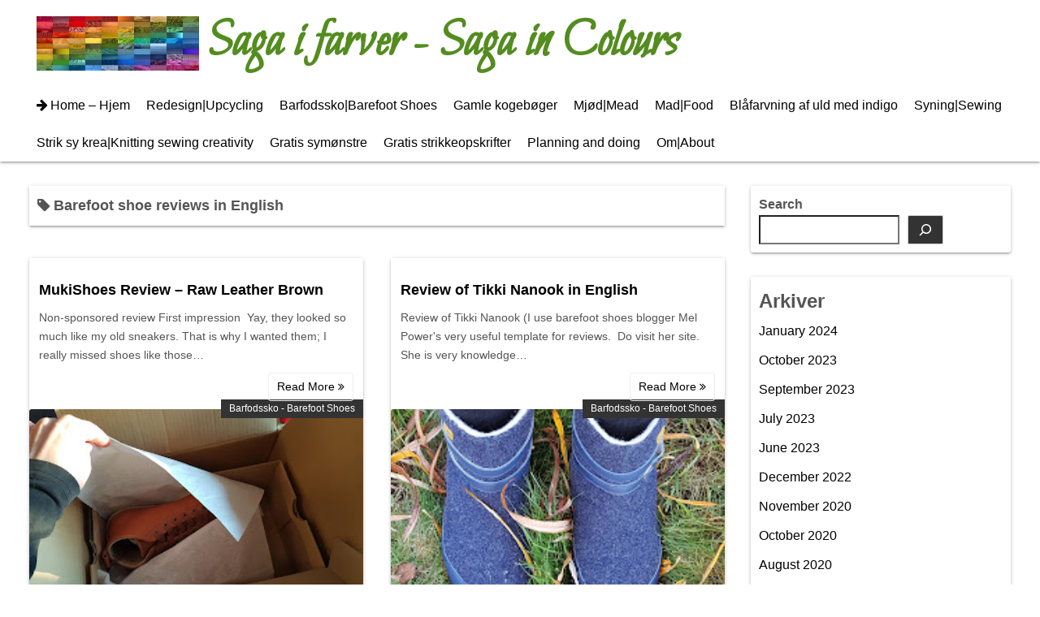

--- FILE ---
content_type: text/html; charset=UTF-8
request_url: https://sagaifarver.dk/tag/barefoot-shoe-reviews-in-english
body_size: 9779
content:
<!DOCTYPE html>
<html lang="en-GB">
<head>
	<meta charset="UTF-8">
	<meta name="viewport" content="width=device-width,initial-scale=1">
	<title>Barefoot shoe reviews in English  |  Saga i farver &#8211; Saga in Colours</title>
<meta name='robots' content='noindex, nofollow' />
<link rel="alternate" type="application/rss+xml" title="Saga i farver - Saga in Colours &raquo; Feed" href="https://sagaifarver.dk/feed" />
<link rel="alternate" type="application/rss+xml" title="Saga i farver - Saga in Colours &raquo; Comments Feed" href="https://sagaifarver.dk/comments/feed" />
<link rel="alternate" type="application/rss+xml" title="Saga i farver - Saga in Colours &raquo; Barefoot shoe reviews in English Tag Feed" href="https://sagaifarver.dk/tag/barefoot-shoe-reviews-in-english/feed" />
<style id='wp-img-auto-sizes-contain-inline-css'>
img:is([sizes=auto i],[sizes^="auto," i]){contain-intrinsic-size:3000px 1500px}
/*# sourceURL=wp-img-auto-sizes-contain-inline-css */
</style>
<link rel='stylesheet' id='sbi_styles-css' href='https://sagaifarver.dk/wp-content/plugins/instagram-feed/css/sbi-styles.min.css?ver=6.10.0' media='all' />
<style id='wp-emoji-styles-inline-css'>

	img.wp-smiley, img.emoji {
		display: inline !important;
		border: none !important;
		box-shadow: none !important;
		height: 1em !important;
		width: 1em !important;
		margin: 0 0.07em !important;
		vertical-align: -0.1em !important;
		background: none !important;
		padding: 0 !important;
	}
/*# sourceURL=wp-emoji-styles-inline-css */
</style>
<style id='wp-block-library-inline-css'>
:root{--wp-block-synced-color:#7a00df;--wp-block-synced-color--rgb:122,0,223;--wp-bound-block-color:var(--wp-block-synced-color);--wp-editor-canvas-background:#ddd;--wp-admin-theme-color:#007cba;--wp-admin-theme-color--rgb:0,124,186;--wp-admin-theme-color-darker-10:#006ba1;--wp-admin-theme-color-darker-10--rgb:0,107,160.5;--wp-admin-theme-color-darker-20:#005a87;--wp-admin-theme-color-darker-20--rgb:0,90,135;--wp-admin-border-width-focus:2px}@media (min-resolution:192dpi){:root{--wp-admin-border-width-focus:1.5px}}.wp-element-button{cursor:pointer}:root .has-very-light-gray-background-color{background-color:#eee}:root .has-very-dark-gray-background-color{background-color:#313131}:root .has-very-light-gray-color{color:#eee}:root .has-very-dark-gray-color{color:#313131}:root .has-vivid-green-cyan-to-vivid-cyan-blue-gradient-background{background:linear-gradient(135deg,#00d084,#0693e3)}:root .has-purple-crush-gradient-background{background:linear-gradient(135deg,#34e2e4,#4721fb 50%,#ab1dfe)}:root .has-hazy-dawn-gradient-background{background:linear-gradient(135deg,#faaca8,#dad0ec)}:root .has-subdued-olive-gradient-background{background:linear-gradient(135deg,#fafae1,#67a671)}:root .has-atomic-cream-gradient-background{background:linear-gradient(135deg,#fdd79a,#004a59)}:root .has-nightshade-gradient-background{background:linear-gradient(135deg,#330968,#31cdcf)}:root .has-midnight-gradient-background{background:linear-gradient(135deg,#020381,#2874fc)}:root{--wp--preset--font-size--normal:16px;--wp--preset--font-size--huge:42px}.has-regular-font-size{font-size:1em}.has-larger-font-size{font-size:2.625em}.has-normal-font-size{font-size:var(--wp--preset--font-size--normal)}.has-huge-font-size{font-size:var(--wp--preset--font-size--huge)}.has-text-align-center{text-align:center}.has-text-align-left{text-align:left}.has-text-align-right{text-align:right}.has-fit-text{white-space:nowrap!important}#end-resizable-editor-section{display:none}.aligncenter{clear:both}.items-justified-left{justify-content:flex-start}.items-justified-center{justify-content:center}.items-justified-right{justify-content:flex-end}.items-justified-space-between{justify-content:space-between}.screen-reader-text{border:0;clip-path:inset(50%);height:1px;margin:-1px;overflow:hidden;padding:0;position:absolute;width:1px;word-wrap:normal!important}.screen-reader-text:focus{background-color:#ddd;clip-path:none;color:#444;display:block;font-size:1em;height:auto;left:5px;line-height:normal;padding:15px 23px 14px;text-decoration:none;top:5px;width:auto;z-index:100000}html :where(.has-border-color){border-style:solid}html :where([style*=border-top-color]){border-top-style:solid}html :where([style*=border-right-color]){border-right-style:solid}html :where([style*=border-bottom-color]){border-bottom-style:solid}html :where([style*=border-left-color]){border-left-style:solid}html :where([style*=border-width]){border-style:solid}html :where([style*=border-top-width]){border-top-style:solid}html :where([style*=border-right-width]){border-right-style:solid}html :where([style*=border-bottom-width]){border-bottom-style:solid}html :where([style*=border-left-width]){border-left-style:solid}html :where(img[class*=wp-image-]){height:auto;max-width:100%}:where(figure){margin:0 0 1em}html :where(.is-position-sticky){--wp-admin--admin-bar--position-offset:var(--wp-admin--admin-bar--height,0px)}@media screen and (max-width:600px){html :where(.is-position-sticky){--wp-admin--admin-bar--position-offset:0px}}

/*# sourceURL=wp-block-library-inline-css */
</style><style id='wp-block-archives-inline-css'>
.wp-block-archives{box-sizing:border-box}.wp-block-archives-dropdown label{display:block}
/*# sourceURL=https://sagaifarver.dk/wp-includes/blocks/archives/style.min.css */
</style>
<style id='wp-block-heading-inline-css'>
h1:where(.wp-block-heading).has-background,h2:where(.wp-block-heading).has-background,h3:where(.wp-block-heading).has-background,h4:where(.wp-block-heading).has-background,h5:where(.wp-block-heading).has-background,h6:where(.wp-block-heading).has-background{padding:1.25em 2.375em}h1.has-text-align-left[style*=writing-mode]:where([style*=vertical-lr]),h1.has-text-align-right[style*=writing-mode]:where([style*=vertical-rl]),h2.has-text-align-left[style*=writing-mode]:where([style*=vertical-lr]),h2.has-text-align-right[style*=writing-mode]:where([style*=vertical-rl]),h3.has-text-align-left[style*=writing-mode]:where([style*=vertical-lr]),h3.has-text-align-right[style*=writing-mode]:where([style*=vertical-rl]),h4.has-text-align-left[style*=writing-mode]:where([style*=vertical-lr]),h4.has-text-align-right[style*=writing-mode]:where([style*=vertical-rl]),h5.has-text-align-left[style*=writing-mode]:where([style*=vertical-lr]),h5.has-text-align-right[style*=writing-mode]:where([style*=vertical-rl]),h6.has-text-align-left[style*=writing-mode]:where([style*=vertical-lr]),h6.has-text-align-right[style*=writing-mode]:where([style*=vertical-rl]){rotate:180deg}
/*# sourceURL=https://sagaifarver.dk/wp-includes/blocks/heading/style.min.css */
</style>
<style id='wp-block-search-inline-css'>
.wp-block-search__button{margin-left:10px;word-break:normal}.wp-block-search__button.has-icon{line-height:0}.wp-block-search__button svg{height:1.25em;min-height:24px;min-width:24px;width:1.25em;fill:currentColor;vertical-align:text-bottom}:where(.wp-block-search__button){border:1px solid #ccc;padding:6px 10px}.wp-block-search__inside-wrapper{display:flex;flex:auto;flex-wrap:nowrap;max-width:100%}.wp-block-search__label{width:100%}.wp-block-search.wp-block-search__button-only .wp-block-search__button{box-sizing:border-box;display:flex;flex-shrink:0;justify-content:center;margin-left:0;max-width:100%}.wp-block-search.wp-block-search__button-only .wp-block-search__inside-wrapper{min-width:0!important;transition-property:width}.wp-block-search.wp-block-search__button-only .wp-block-search__input{flex-basis:100%;transition-duration:.3s}.wp-block-search.wp-block-search__button-only.wp-block-search__searchfield-hidden,.wp-block-search.wp-block-search__button-only.wp-block-search__searchfield-hidden .wp-block-search__inside-wrapper{overflow:hidden}.wp-block-search.wp-block-search__button-only.wp-block-search__searchfield-hidden .wp-block-search__input{border-left-width:0!important;border-right-width:0!important;flex-basis:0;flex-grow:0;margin:0;min-width:0!important;padding-left:0!important;padding-right:0!important;width:0!important}:where(.wp-block-search__input){appearance:none;border:1px solid #949494;flex-grow:1;font-family:inherit;font-size:inherit;font-style:inherit;font-weight:inherit;letter-spacing:inherit;line-height:inherit;margin-left:0;margin-right:0;min-width:3rem;padding:8px;text-decoration:unset!important;text-transform:inherit}:where(.wp-block-search__button-inside .wp-block-search__inside-wrapper){background-color:#fff;border:1px solid #949494;box-sizing:border-box;padding:4px}:where(.wp-block-search__button-inside .wp-block-search__inside-wrapper) .wp-block-search__input{border:none;border-radius:0;padding:0 4px}:where(.wp-block-search__button-inside .wp-block-search__inside-wrapper) .wp-block-search__input:focus{outline:none}:where(.wp-block-search__button-inside .wp-block-search__inside-wrapper) :where(.wp-block-search__button){padding:4px 8px}.wp-block-search.aligncenter .wp-block-search__inside-wrapper{margin:auto}.wp-block[data-align=right] .wp-block-search.wp-block-search__button-only .wp-block-search__inside-wrapper{float:right}
/*# sourceURL=https://sagaifarver.dk/wp-includes/blocks/search/style.min.css */
</style>
<style id='wp-block-search-theme-inline-css'>
.wp-block-search .wp-block-search__label{font-weight:700}.wp-block-search__button{border:1px solid #ccc;padding:.375em .625em}
/*# sourceURL=https://sagaifarver.dk/wp-includes/blocks/search/theme.min.css */
</style>
<style id='wp-block-group-inline-css'>
.wp-block-group{box-sizing:border-box}:where(.wp-block-group.wp-block-group-is-layout-constrained){position:relative}
/*# sourceURL=https://sagaifarver.dk/wp-includes/blocks/group/style.min.css */
</style>
<style id='wp-block-group-theme-inline-css'>
:where(.wp-block-group.has-background){padding:1.25em 2.375em}
/*# sourceURL=https://sagaifarver.dk/wp-includes/blocks/group/theme.min.css */
</style>
<style id='global-styles-inline-css'>
:root{--wp--preset--aspect-ratio--square: 1;--wp--preset--aspect-ratio--4-3: 4/3;--wp--preset--aspect-ratio--3-4: 3/4;--wp--preset--aspect-ratio--3-2: 3/2;--wp--preset--aspect-ratio--2-3: 2/3;--wp--preset--aspect-ratio--16-9: 16/9;--wp--preset--aspect-ratio--9-16: 9/16;--wp--preset--color--black: #000000;--wp--preset--color--cyan-bluish-gray: #abb8c3;--wp--preset--color--white: #ffffff;--wp--preset--color--pale-pink: #f78da7;--wp--preset--color--vivid-red: #cf2e2e;--wp--preset--color--luminous-vivid-orange: #ff6900;--wp--preset--color--luminous-vivid-amber: #fcb900;--wp--preset--color--light-green-cyan: #7bdcb5;--wp--preset--color--vivid-green-cyan: #00d084;--wp--preset--color--pale-cyan-blue: #8ed1fc;--wp--preset--color--vivid-cyan-blue: #0693e3;--wp--preset--color--vivid-purple: #9b51e0;--wp--preset--gradient--vivid-cyan-blue-to-vivid-purple: linear-gradient(135deg,rgb(6,147,227) 0%,rgb(155,81,224) 100%);--wp--preset--gradient--light-green-cyan-to-vivid-green-cyan: linear-gradient(135deg,rgb(122,220,180) 0%,rgb(0,208,130) 100%);--wp--preset--gradient--luminous-vivid-amber-to-luminous-vivid-orange: linear-gradient(135deg,rgb(252,185,0) 0%,rgb(255,105,0) 100%);--wp--preset--gradient--luminous-vivid-orange-to-vivid-red: linear-gradient(135deg,rgb(255,105,0) 0%,rgb(207,46,46) 100%);--wp--preset--gradient--very-light-gray-to-cyan-bluish-gray: linear-gradient(135deg,rgb(238,238,238) 0%,rgb(169,184,195) 100%);--wp--preset--gradient--cool-to-warm-spectrum: linear-gradient(135deg,rgb(74,234,220) 0%,rgb(151,120,209) 20%,rgb(207,42,186) 40%,rgb(238,44,130) 60%,rgb(251,105,98) 80%,rgb(254,248,76) 100%);--wp--preset--gradient--blush-light-purple: linear-gradient(135deg,rgb(255,206,236) 0%,rgb(152,150,240) 100%);--wp--preset--gradient--blush-bordeaux: linear-gradient(135deg,rgb(254,205,165) 0%,rgb(254,45,45) 50%,rgb(107,0,62) 100%);--wp--preset--gradient--luminous-dusk: linear-gradient(135deg,rgb(255,203,112) 0%,rgb(199,81,192) 50%,rgb(65,88,208) 100%);--wp--preset--gradient--pale-ocean: linear-gradient(135deg,rgb(255,245,203) 0%,rgb(182,227,212) 50%,rgb(51,167,181) 100%);--wp--preset--gradient--electric-grass: linear-gradient(135deg,rgb(202,248,128) 0%,rgb(113,206,126) 100%);--wp--preset--gradient--midnight: linear-gradient(135deg,rgb(2,3,129) 0%,rgb(40,116,252) 100%);--wp--preset--font-size--small: 13px;--wp--preset--font-size--medium: 20px;--wp--preset--font-size--large: 36px;--wp--preset--font-size--x-large: 42px;--wp--preset--spacing--20: 0.44rem;--wp--preset--spacing--30: 0.67rem;--wp--preset--spacing--40: 1rem;--wp--preset--spacing--50: 1.5rem;--wp--preset--spacing--60: 2.25rem;--wp--preset--spacing--70: 3.38rem;--wp--preset--spacing--80: 5.06rem;--wp--preset--shadow--natural: 6px 6px 9px rgba(0, 0, 0, 0.2);--wp--preset--shadow--deep: 12px 12px 50px rgba(0, 0, 0, 0.4);--wp--preset--shadow--sharp: 6px 6px 0px rgba(0, 0, 0, 0.2);--wp--preset--shadow--outlined: 6px 6px 0px -3px rgb(255, 255, 255), 6px 6px rgb(0, 0, 0);--wp--preset--shadow--crisp: 6px 6px 0px rgb(0, 0, 0);}:where(.is-layout-flex){gap: 0.5em;}:where(.is-layout-grid){gap: 0.5em;}body .is-layout-flex{display: flex;}.is-layout-flex{flex-wrap: wrap;align-items: center;}.is-layout-flex > :is(*, div){margin: 0;}body .is-layout-grid{display: grid;}.is-layout-grid > :is(*, div){margin: 0;}:where(.wp-block-columns.is-layout-flex){gap: 2em;}:where(.wp-block-columns.is-layout-grid){gap: 2em;}:where(.wp-block-post-template.is-layout-flex){gap: 1.25em;}:where(.wp-block-post-template.is-layout-grid){gap: 1.25em;}.has-black-color{color: var(--wp--preset--color--black) !important;}.has-cyan-bluish-gray-color{color: var(--wp--preset--color--cyan-bluish-gray) !important;}.has-white-color{color: var(--wp--preset--color--white) !important;}.has-pale-pink-color{color: var(--wp--preset--color--pale-pink) !important;}.has-vivid-red-color{color: var(--wp--preset--color--vivid-red) !important;}.has-luminous-vivid-orange-color{color: var(--wp--preset--color--luminous-vivid-orange) !important;}.has-luminous-vivid-amber-color{color: var(--wp--preset--color--luminous-vivid-amber) !important;}.has-light-green-cyan-color{color: var(--wp--preset--color--light-green-cyan) !important;}.has-vivid-green-cyan-color{color: var(--wp--preset--color--vivid-green-cyan) !important;}.has-pale-cyan-blue-color{color: var(--wp--preset--color--pale-cyan-blue) !important;}.has-vivid-cyan-blue-color{color: var(--wp--preset--color--vivid-cyan-blue) !important;}.has-vivid-purple-color{color: var(--wp--preset--color--vivid-purple) !important;}.has-black-background-color{background-color: var(--wp--preset--color--black) !important;}.has-cyan-bluish-gray-background-color{background-color: var(--wp--preset--color--cyan-bluish-gray) !important;}.has-white-background-color{background-color: var(--wp--preset--color--white) !important;}.has-pale-pink-background-color{background-color: var(--wp--preset--color--pale-pink) !important;}.has-vivid-red-background-color{background-color: var(--wp--preset--color--vivid-red) !important;}.has-luminous-vivid-orange-background-color{background-color: var(--wp--preset--color--luminous-vivid-orange) !important;}.has-luminous-vivid-amber-background-color{background-color: var(--wp--preset--color--luminous-vivid-amber) !important;}.has-light-green-cyan-background-color{background-color: var(--wp--preset--color--light-green-cyan) !important;}.has-vivid-green-cyan-background-color{background-color: var(--wp--preset--color--vivid-green-cyan) !important;}.has-pale-cyan-blue-background-color{background-color: var(--wp--preset--color--pale-cyan-blue) !important;}.has-vivid-cyan-blue-background-color{background-color: var(--wp--preset--color--vivid-cyan-blue) !important;}.has-vivid-purple-background-color{background-color: var(--wp--preset--color--vivid-purple) !important;}.has-black-border-color{border-color: var(--wp--preset--color--black) !important;}.has-cyan-bluish-gray-border-color{border-color: var(--wp--preset--color--cyan-bluish-gray) !important;}.has-white-border-color{border-color: var(--wp--preset--color--white) !important;}.has-pale-pink-border-color{border-color: var(--wp--preset--color--pale-pink) !important;}.has-vivid-red-border-color{border-color: var(--wp--preset--color--vivid-red) !important;}.has-luminous-vivid-orange-border-color{border-color: var(--wp--preset--color--luminous-vivid-orange) !important;}.has-luminous-vivid-amber-border-color{border-color: var(--wp--preset--color--luminous-vivid-amber) !important;}.has-light-green-cyan-border-color{border-color: var(--wp--preset--color--light-green-cyan) !important;}.has-vivid-green-cyan-border-color{border-color: var(--wp--preset--color--vivid-green-cyan) !important;}.has-pale-cyan-blue-border-color{border-color: var(--wp--preset--color--pale-cyan-blue) !important;}.has-vivid-cyan-blue-border-color{border-color: var(--wp--preset--color--vivid-cyan-blue) !important;}.has-vivid-purple-border-color{border-color: var(--wp--preset--color--vivid-purple) !important;}.has-vivid-cyan-blue-to-vivid-purple-gradient-background{background: var(--wp--preset--gradient--vivid-cyan-blue-to-vivid-purple) !important;}.has-light-green-cyan-to-vivid-green-cyan-gradient-background{background: var(--wp--preset--gradient--light-green-cyan-to-vivid-green-cyan) !important;}.has-luminous-vivid-amber-to-luminous-vivid-orange-gradient-background{background: var(--wp--preset--gradient--luminous-vivid-amber-to-luminous-vivid-orange) !important;}.has-luminous-vivid-orange-to-vivid-red-gradient-background{background: var(--wp--preset--gradient--luminous-vivid-orange-to-vivid-red) !important;}.has-very-light-gray-to-cyan-bluish-gray-gradient-background{background: var(--wp--preset--gradient--very-light-gray-to-cyan-bluish-gray) !important;}.has-cool-to-warm-spectrum-gradient-background{background: var(--wp--preset--gradient--cool-to-warm-spectrum) !important;}.has-blush-light-purple-gradient-background{background: var(--wp--preset--gradient--blush-light-purple) !important;}.has-blush-bordeaux-gradient-background{background: var(--wp--preset--gradient--blush-bordeaux) !important;}.has-luminous-dusk-gradient-background{background: var(--wp--preset--gradient--luminous-dusk) !important;}.has-pale-ocean-gradient-background{background: var(--wp--preset--gradient--pale-ocean) !important;}.has-electric-grass-gradient-background{background: var(--wp--preset--gradient--electric-grass) !important;}.has-midnight-gradient-background{background: var(--wp--preset--gradient--midnight) !important;}.has-small-font-size{font-size: var(--wp--preset--font-size--small) !important;}.has-medium-font-size{font-size: var(--wp--preset--font-size--medium) !important;}.has-large-font-size{font-size: var(--wp--preset--font-size--large) !important;}.has-x-large-font-size{font-size: var(--wp--preset--font-size--x-large) !important;}
/*# sourceURL=global-styles-inline-css */
</style>

<style id='classic-theme-styles-inline-css'>
/*! This file is auto-generated */
.wp-block-button__link{color:#fff;background-color:#32373c;border-radius:9999px;box-shadow:none;text-decoration:none;padding:calc(.667em + 2px) calc(1.333em + 2px);font-size:1.125em}.wp-block-file__button{background:#32373c;color:#fff;text-decoration:none}
/*# sourceURL=/wp-includes/css/classic-themes.min.css */
</style>
<link rel='stylesheet' id='simple_days_style-css' href='https://sagaifarver.dk/wp-content/uploads/simple_days_cache/style.min.css?ver=0.9.191' media='all' />
<link rel="preload" href="https://sagaifarver.dk/wp-content/themes/simple-days/assets/css/keyframes.min.css?ver=6.9" as="style" />
<link rel='stylesheet' id='simple_days_keyframes-css' href='https://sagaifarver.dk/wp-content/themes/simple-days/assets/css/keyframes.min.css?ver=6.9' media='all' />
<link rel="preload" href="https://sagaifarver.dk/wp-content/themes/simple-days/assets/fonts/fontawesome/style.min.css" as="style" />
<link rel='stylesheet' id='font-awesome4-css' href='https://sagaifarver.dk/wp-content/themes/simple-days/assets/fonts/fontawesome/style.min.css' media='all' />
<link rel="https://api.w.org/" href="https://sagaifarver.dk/wp-json/" /><link rel="alternate" title="JSON" type="application/json" href="https://sagaifarver.dk/wp-json/wp/v2/tags/23" /><link rel="EditURI" type="application/rsd+xml" title="RSD" href="https://sagaifarver.dk/xmlrpc.php?rsd" />
<meta name="generator" content="WordPress 6.9" />
<link rel='stylesheet' id='google_webfont_Bilbo-css' href='https://fonts.googleapis.com/css?family=Bilbo' media='all' />
</head>
<body class="archive tag tag-barefoot-shoe-reviews-in-english tag-23 wp-embed-responsive wp-theme-simple-days" ontouchstart="">
		<a class="skip-link screen-reader-text" href="#main_wrap">Skip to content</a>
	<input id="t_menu" class="dn" type="checkbox" />

		<header id="h_wrap" class="f_box f_col shadow_box h_sticky">
		


<div id="site_h" class="site_h wrap_frame f_box f_col110 w100 relative ai_c" role="banner">
	<div class="title_wrap f_box ai_c relative">

		
<div class="title_tag f_box ai_c f_col">
	<div class="site_title f_box ai_c f_col100"><a href="https://sagaifarver.dk/" class="" rel="home" style="line-height:0;"><img layout="intrinsic" src="https://sagaifarver.dk/wp-content/uploads/2021/12/regnbue-banner-300-100.jpg" class="header_icon m10" width="200" height="100" alt="Saga i farver &#8211; Saga in Colours" /></a><h1 class="title_text fw8"><a href="https://sagaifarver.dk/" class="" rel="home">Saga i farver - Saga in Colours</a></h1></div><div class="tagline f_box ai_c"><span></span></div></div>

<div class="menu_box bar_box absolute f_box ai_c dn001"><label for="t_menu" class="humberger tap_no m0"></label></div>
	</div>
	<div class="h_ws f_box jc_c ai_c">
			</div>
</div>



<div id="nav_h" class="f_box nav_h2 w100">
	
		<nav class="wrap_frame nav_base nh_con">
			<ul id="menu_h" class="menu_h menu_i lsn m0 f_box f_col110 menu_h menu_a f_box f_wrap f_col100 ai_c lsn">
<li id="menu-item-15"  class="menu-item-15  menu-item menu-item-type-custom menu-item-object-custom menu-item-home relative fw_bold">

<div class="f_box jc_sb ai_c">
<a class="menu_s_a f_box ai_c" href="https://sagaifarver.dk/">Home &#8211; Hjem</a>
</div>

</li>

<li id="menu-item-4740"  class="menu-item-4740  menu-item menu-item-type-taxonomy menu-item-object-category relative fw_bold">

<div class="f_box jc_sb ai_c">
<a class="menu_s_a f_box ai_c" href="https://sagaifarver.dk/category/redesign-refashion">Redesign|Upcycling</a>
</div>

</li>

<li id="menu-item-4796"  class="menu-item-4796  menu-item menu-item-type-taxonomy menu-item-object-category relative fw_bold">

<div class="f_box jc_sb ai_c">
<a class="menu_s_a f_box ai_c" href="https://sagaifarver.dk/category/barfodssko-barefoot-shoes">Barfodssko|Barefoot Shoes</a>
</div>

</li>

<li id="menu-item-4785"  class="menu-item-4785  menu-item menu-item-type-post_type menu-item-object-page relative fw_bold">

<div class="f_box jc_sb ai_c">
<a class="menu_s_a f_box ai_c" href="https://sagaifarver.dk/antikke-og-vintage-kogeboger">Gamle kogebøger</a>
</div>

</li>

<li id="menu-item-4988"  class="menu-item-4988  menu-item menu-item-type-taxonomy menu-item-object-category relative fw_bold">

<div class="f_box jc_sb ai_c">
<a class="menu_s_a f_box ai_c" href="https://sagaifarver.dk/category/mjod-mead">Mjød|Mead</a>
</div>

</li>

<li id="menu-item-4989"  class="menu-item-4989  menu-item menu-item-type-taxonomy menu-item-object-category relative fw_bold">

<div class="f_box jc_sb ai_c">
<a class="menu_s_a f_box ai_c" href="https://sagaifarver.dk/category/mad-food">Mad|Food</a>
</div>

</li>

<li id="menu-item-4736"  class="menu-item-4736  menu-item menu-item-type-post_type menu-item-object-page relative fw_bold">

<div class="f_box jc_sb ai_c">
<a class="menu_s_a f_box ai_c" href="https://sagaifarver.dk/hej">Blåfarvning af uld med indigo</a>
</div>

</li>

<li id="menu-item-4739"  class="menu-item-4739  menu-item menu-item-type-taxonomy menu-item-object-category relative fw_bold">

<div class="f_box jc_sb ai_c">
<a class="menu_s_a f_box ai_c" href="https://sagaifarver.dk/category/syning-sewing">Syning|Sewing</a>
</div>

</li>

<li id="menu-item-128"  class="menu-item-128  menu-item menu-item-type-taxonomy menu-item-object-category relative fw_bold">

<div class="f_box jc_sb ai_c">
<a class="menu_s_a f_box ai_c" href="https://sagaifarver.dk/category/creativity">Strik sy krea|Knitting sewing creativity</a>
</div>

</li>

<li id="menu-item-4738"  class="menu-item-4738  menu-item menu-item-type-post_type menu-item-object-page relative fw_bold">

<div class="f_box jc_sb ai_c">
<a class="menu_s_a f_box ai_c" href="https://sagaifarver.dk/gratis-syvejledninger">Gratis symønstre</a>
</div>

</li>

<li id="menu-item-4737"  class="menu-item-4737  menu-item menu-item-type-post_type menu-item-object-page relative fw_bold">

<div class="f_box jc_sb ai_c">
<a class="menu_s_a f_box ai_c" href="https://sagaifarver.dk/gratis-strikkeopskrifter">Gratis strikkeopskrifter</a>
</div>

</li>

<li id="menu-item-129"  class="menu-item-129  menu-item menu-item-type-taxonomy menu-item-object-category relative fw_bold">

<div class="f_box jc_sb ai_c">
<a class="menu_s_a f_box ai_c" href="https://sagaifarver.dk/category/planninganddoing">Planning and doing</a>
</div>

</li>

<li id="menu-item-16"  class="menu-item-16  menu-item menu-item-type-post_type menu-item-object-page relative fw_bold">

<div class="f_box jc_sb ai_c">
<a class="menu_s_a f_box ai_c" href="https://sagaifarver.dk/om">Om|About</a>
</div>

</li>
</ul>		</nav>
		</div>



	</header>
	



	
<div id="main_wrap" class="wrap_frame m_con f_box f_col110 jc_c001">
  <main class="contents index_contents f_box f_wrap grid grid_2 grid_1st_full">
    <header class="archive_header shadow_box">
      <h1 class="archive_title fs18"><i class="fa fa-tag" aria-hidden="true"></i> Barefoot shoe reviews in English</h1>    </header>
    
			<article class="post_card f_box f_col shadow_box relative post-74 post type-post status-publish format-standard has-post-thumbnail category-barfodssko-barefoot-shoes tag-barefoot-shoe-reviews-in-english tag-barfods-stovler-barefoot-boots">

				
		<div class="post_card_thum">
			<a href="https://sagaifarver.dk/2019/06/mukishoes-review-raw-leather-brown.html" class="fit_box_img_wrap post_card_thum_img">
				<img src="https://sagaifarver.dk/wp-content/uploads/2019/06/20190411_192949-1.jpg"  width="320" height="180" class="scale_13 trans_10" alt="MukiShoes Review &#8211; Raw Leather Brown" title="MukiShoes Review &#8211; Raw Leather Brown" />			</a>
			<a href="https://sagaifarver.dk/category/barfodssko-barefoot-shoes" class="post_card_category fs12 dib absolute non_hover">Barfodssko - Barefoot Shoes</a>		</div>
		
				<div class="post_card_meta w100 f_box f_col jc_sa">
					<h2 class="post_card_title"><a href="https://sagaifarver.dk/2019/06/mukishoes-review-raw-leather-brown.html" class="entry_title" title="MukiShoes Review &#8211; Raw Leather Brown">MukiShoes Review &#8211; Raw Leather Brown</a></h2>
					
					<div class="summary">
						Non-sponsored review First impression&nbsp; Yay, they looked so much like my old sneakers. That is why I wanted them; I really missed shoes like those&hellip;
					</div>

											<div class="read_more_box">
							<a href="https://sagaifarver.dk/2019/06/mukishoes-review-raw-leather-brown.html"  class="more_read fs14 dib non_hover trans_10">						Read More <i class="fa fa-angle-double-right" aria-hidden="true"></i>						</a>
					</div>
					
			</div>

			
		</article>
		
			<article class="post_card f_box f_col shadow_box relative post-235 post type-post status-publish format-standard has-post-thumbnail category-barfodssko-barefoot-shoes category-ikke-kategoriseret tag-barefoot-shoe-reviews-in-english tag-barfods-stovler-barefoot-boots tag-brede-barfodssko-wide-barefoot-shoes">

				
		<div class="post_card_thum">
			<a href="https://sagaifarver.dk/2018/12/review-of-tikki-nanook-in-english.html" class="fit_box_img_wrap post_card_thum_img">
				<img src="https://sagaifarver.dk/wp-content/uploads/2018/12/20181126_192657.jpg"  width="240" height="320" class="scale_13 trans_10" alt="Review of Tikki Nanook in English" title="Review of Tikki Nanook in English" />			</a>
			<a href="https://sagaifarver.dk/category/barfodssko-barefoot-shoes" class="post_card_category fs12 dib absolute non_hover">Barfodssko - Barefoot Shoes</a>		</div>
		
				<div class="post_card_meta w100 f_box f_col jc_sa">
					<h2 class="post_card_title"><a href="https://sagaifarver.dk/2018/12/review-of-tikki-nanook-in-english.html" class="entry_title" title="Review of Tikki Nanook in English">Review of Tikki Nanook in English</a></h2>
					
					<div class="summary">
						Review of Tikki Nanook (I use barefoot shoes blogger Mel Power's&nbsp;very useful template for reviews.&nbsp; Do visit her site. She is very knowledge&hellip;
					</div>

											<div class="read_more_box">
							<a href="https://sagaifarver.dk/2018/12/review-of-tikki-nanook-in-english.html"  class="more_read fs14 dib non_hover trans_10">						Read More <i class="fa fa-angle-double-right" aria-hidden="true"></i>						</a>
					</div>
					
			</div>

			
		</article>
		
			<article class="post_card f_box f_col shadow_box relative post-283 post type-post status-publish format-standard has-post-thumbnail category-barfodssko-barefoot-shoes category-ikke-kategoriseret tag-barefoot-shoe-reviews-in-english tag-brede-barfodssko-wide-barefoot-shoes">

				
		<div class="post_card_thum">
			<a href="https://sagaifarver.dk/2018/10/review-of-sole-runner-yepa-2-in-english.html" class="fit_box_img_wrap post_card_thum_img">
				<img src="https://sagaifarver.dk/wp-content/uploads/2018/10/20180827_132243.jpg"  width="240" height="320" class="scale_13 trans_10" alt="Review of Sole Runner Yepa 2 in English" title="Review of Sole Runner Yepa 2 in English" />			</a>
			<a href="https://sagaifarver.dk/category/barfodssko-barefoot-shoes" class="post_card_category fs12 dib absolute non_hover">Barfodssko - Barefoot Shoes</a>		</div>
		
				<div class="post_card_meta w100 f_box f_col jc_sa">
					<h2 class="post_card_title"><a href="https://sagaifarver.dk/2018/10/review-of-sole-runner-yepa-2-in-english.html" class="entry_title" title="Review of Sole Runner Yepa 2 in English">Review of Sole Runner Yepa 2 in English</a></h2>
					
					<div class="summary">
						This review is not sponsored or compensated. Review of Sole Runner Yepa 2 (I use barefoot shoes blogger Mel Powers&nbsp;very useful template for revie&hellip;
					</div>

											<div class="read_more_box">
							<a href="https://sagaifarver.dk/2018/10/review-of-sole-runner-yepa-2-in-english.html"  class="more_read fs14 dib non_hover trans_10">						Read More <i class="fa fa-angle-double-right" aria-hidden="true"></i>						</a>
					</div>
					
			</div>

			
		</article>
		
			<article class="post_card f_box f_col shadow_box relative post-311 post type-post status-publish format-standard has-post-thumbnail category-barfodssko-barefoot-shoes category-ikke-kategoriseret tag-anmeldelser-af-barfodssko-pa-dansk tag-barefoot-shoe-reviews-in-english tag-brede-barfodssko-wide-barefoot-shoes">

				
		<div class="post_card_thum">
			<a href="https://sagaifarver.dk/2018/09/barefoot-shoes-tikki-adjustable-strap.html" class="fit_box_img_wrap post_card_thum_img">
				<img src="https://sagaifarver.dk/wp-content/uploads/2018/09/20180801_101654.jpg"  width="240" height="320" class="scale_13 trans_10" alt="Barfodssko / Barefoot shoes: Tikki adjustable strap sandals" title="Barfodssko / Barefoot shoes: Tikki adjustable strap sandals" />			</a>
			<a href="https://sagaifarver.dk/category/barfodssko-barefoot-shoes" class="post_card_category fs12 dib absolute non_hover">Barfodssko - Barefoot Shoes</a>		</div>
		
				<div class="post_card_meta w100 f_box f_col jc_sa">
					<h2 class="post_card_title"><a href="https://sagaifarver.dk/2018/09/barefoot-shoes-tikki-adjustable-strap.html" class="entry_title" title="Barfodssko / Barefoot shoes: Tikki adjustable strap sandals">Barfodssko / Barefoot shoes: Tikki adjustable strap sandals</a></h2>
					
					<div class="summary">
						Dette indlæg er ikke sponsoreret eller kompenseret. Jeg har købt sandalerne for mine egne penge og dette er min objektive, private holdning. This post&hellip;
					</div>

											<div class="read_more_box">
							<a href="https://sagaifarver.dk/2018/09/barefoot-shoes-tikki-adjustable-strap.html"  class="more_read fs14 dib non_hover trans_10">						Read More <i class="fa fa-angle-double-right" aria-hidden="true"></i>						</a>
					</div>
					
			</div>

			
		</article>
		
			<article class="post_card f_box f_col shadow_box relative post-381 post type-post status-publish format-standard has-post-thumbnail category-barfodssko-barefoot-shoes category-ikke-kategoriseret tag-barefoot-shoe-reviews-in-english tag-brede-barfodssko-wide-barefoot-shoes">

				
		<div class="post_card_thum">
			<a href="https://sagaifarver.dk/2018/05/barefoot-shoes-review-of-sole-runner-fx.html" class="fit_box_img_wrap post_card_thum_img">
				<img src="https://sagaifarver.dk/wp-content/uploads/2018/05/33807342_10156157039136830_6856863555182919680_n.jpg"  width="320" height="240" class="scale_13 trans_10" alt="Barefoot Shoes: Review of Sole Runner FX Trainer 3 in English" title="Barefoot Shoes: Review of Sole Runner FX Trainer 3 in English" />			</a>
			<a href="https://sagaifarver.dk/category/barfodssko-barefoot-shoes" class="post_card_category fs12 dib absolute non_hover">Barfodssko - Barefoot Shoes</a>		</div>
		
				<div class="post_card_meta w100 f_box f_col jc_sa">
					<h2 class="post_card_title"><a href="https://sagaifarver.dk/2018/05/barefoot-shoes-review-of-sole-runner-fx.html" class="entry_title" title="Barefoot Shoes: Review of Sole Runner FX Trainer 3 in English">Barefoot Shoes: Review of Sole Runner FX Trainer 3 in English</a></h2>
					
					<div class="summary">
						This is not at sponsored or compensated post. An important thing about barefoot shoes is that they must be wide enough for the feet to splay, when you&hellip;
					</div>

											<div class="read_more_box">
							<a href="https://sagaifarver.dk/2018/05/barefoot-shoes-review-of-sole-runner-fx.html"  class="more_read fs14 dib non_hover trans_10">						Read More <i class="fa fa-angle-double-right" aria-hidden="true"></i>						</a>
					</div>
					
			</div>

			
		</article>
		  </main>

  <div id="sidebar_right" class="sidebar f_box f_col101 f_wrap jc_sa">
	<aside id="block-2" class="widget s_widget sr_widget widget_block widget_search shadow_box"><form role="search" method="get" action="https://sagaifarver.dk/" class="wp-block-search__button-outside wp-block-search__icon-button wp-block-search"    ><label class="wp-block-search__label" for="wp-block-search__input-1" >Search</label><div class="wp-block-search__inside-wrapper" ><input class="wp-block-search__input" id="wp-block-search__input-1" placeholder="" value="" type="search" name="s" required /><button aria-label="Search" class="wp-block-search__button has-icon wp-element-button" type="submit" ><svg class="search-icon" viewBox="0 0 24 24" width="24" height="24">
					<path d="M13 5c-3.3 0-6 2.7-6 6 0 1.4.5 2.7 1.3 3.7l-3.8 3.8 1.1 1.1 3.8-3.8c1 .8 2.3 1.3 3.7 1.3 3.3 0 6-2.7 6-6S16.3 5 13 5zm0 10.5c-2.5 0-4.5-2-4.5-4.5s2-4.5 4.5-4.5 4.5 2 4.5 4.5-2 4.5-4.5 4.5z"></path>
				</svg></button></div></form></aside><aside id="block-5" class="widget s_widget sr_widget widget_block shadow_box">
<div class="wp-block-group"><div class="wp-block-group__inner-container is-layout-flow wp-block-group-is-layout-flow">
<h2 class="wp-block-heading">Arkiver</h2>


<ul class="wp-block-archives-list wp-block-archives">	<li><a href='https://sagaifarver.dk/2024/01'>January 2024</a></li>
	<li><a href='https://sagaifarver.dk/2023/10'>October 2023</a></li>
	<li><a href='https://sagaifarver.dk/2023/09'>September 2023</a></li>
	<li><a href='https://sagaifarver.dk/2023/07'>July 2023</a></li>
	<li><a href='https://sagaifarver.dk/2023/06'>June 2023</a></li>
	<li><a href='https://sagaifarver.dk/2022/12'>December 2022</a></li>
	<li><a href='https://sagaifarver.dk/2020/11'>November 2020</a></li>
	<li><a href='https://sagaifarver.dk/2020/10'>October 2020</a></li>
	<li><a href='https://sagaifarver.dk/2020/08'>August 2020</a></li>
	<li><a href='https://sagaifarver.dk/2020/05'>May 2020</a></li>
	<li><a href='https://sagaifarver.dk/2020/03'>March 2020</a></li>
	<li><a href='https://sagaifarver.dk/2019/11'>November 2019</a></li>
	<li><a href='https://sagaifarver.dk/2019/10'>October 2019</a></li>
	<li><a href='https://sagaifarver.dk/2019/09'>September 2019</a></li>
	<li><a href='https://sagaifarver.dk/2019/06'>June 2019</a></li>
	<li><a href='https://sagaifarver.dk/2019/05'>May 2019</a></li>
	<li><a href='https://sagaifarver.dk/2019/04'>April 2019</a></li>
	<li><a href='https://sagaifarver.dk/2019/03'>March 2019</a></li>
	<li><a href='https://sagaifarver.dk/2019/01'>January 2019</a></li>
	<li><a href='https://sagaifarver.dk/2018/12'>December 2018</a></li>
	<li><a href='https://sagaifarver.dk/2018/11'>November 2018</a></li>
	<li><a href='https://sagaifarver.dk/2018/10'>October 2018</a></li>
	<li><a href='https://sagaifarver.dk/2018/09'>September 2018</a></li>
	<li><a href='https://sagaifarver.dk/2018/08'>August 2018</a></li>
	<li><a href='https://sagaifarver.dk/2018/07'>July 2018</a></li>
	<li><a href='https://sagaifarver.dk/2018/06'>June 2018</a></li>
	<li><a href='https://sagaifarver.dk/2018/05'>May 2018</a></li>
	<li><a href='https://sagaifarver.dk/2018/04'>April 2018</a></li>
	<li><a href='https://sagaifarver.dk/2018/03'>March 2018</a></li>
	<li><a href='https://sagaifarver.dk/2018/02'>February 2018</a></li>
	<li><a href='https://sagaifarver.dk/2018/01'>January 2018</a></li>
	<li><a href='https://sagaifarver.dk/2017/12'>December 2017</a></li>
	<li><a href='https://sagaifarver.dk/2017/11'>November 2017</a></li>
	<li><a href='https://sagaifarver.dk/2017/10'>October 2017</a></li>
	<li><a href='https://sagaifarver.dk/2017/09'>September 2017</a></li>
	<li><a href='https://sagaifarver.dk/2017/08'>August 2017</a></li>
	<li><a href='https://sagaifarver.dk/2017/07'>July 2017</a></li>
	<li><a href='https://sagaifarver.dk/2017/06'>June 2017</a></li>
	<li><a href='https://sagaifarver.dk/2017/05'>May 2017</a></li>
	<li><a href='https://sagaifarver.dk/2017/04'>April 2017</a></li>
	<li><a href='https://sagaifarver.dk/2017/03'>March 2017</a></li>
	<li><a href='https://sagaifarver.dk/2017/02'>February 2017</a></li>
	<li><a href='https://sagaifarver.dk/2017/01'>January 2017</a></li>
	<li><a href='https://sagaifarver.dk/2016/12'>December 2016</a></li>
	<li><a href='https://sagaifarver.dk/2016/11'>November 2016</a></li>
	<li><a href='https://sagaifarver.dk/2016/10'>October 2016</a></li>
	<li><a href='https://sagaifarver.dk/2016/09'>September 2016</a></li>
	<li><a href='https://sagaifarver.dk/2016/08'>August 2016</a></li>
	<li><a href='https://sagaifarver.dk/2016/07'>July 2016</a></li>
	<li><a href='https://sagaifarver.dk/2016/06'>June 2016</a></li>
	<li><a href='https://sagaifarver.dk/2016/05'>May 2016</a></li>
	<li><a href='https://sagaifarver.dk/2016/04'>April 2016</a></li>
	<li><a href='https://sagaifarver.dk/2016/03'>March 2016</a></li>
	<li><a href='https://sagaifarver.dk/2016/02'>February 2016</a></li>
	<li><a href='https://sagaifarver.dk/2016/01'>January 2016</a></li>
	<li><a href='https://sagaifarver.dk/2015/12'>December 2015</a></li>
	<li><a href='https://sagaifarver.dk/2015/11'>November 2015</a></li>
	<li><a href='https://sagaifarver.dk/2015/10'>October 2015</a></li>
	<li><a href='https://sagaifarver.dk/2015/09'>September 2015</a></li>
	<li><a href='https://sagaifarver.dk/2015/08'>August 2015</a></li>
	<li><a href='https://sagaifarver.dk/2015/07'>July 2015</a></li>
	<li><a href='https://sagaifarver.dk/2015/06'>June 2015</a></li>
	<li><a href='https://sagaifarver.dk/2015/05'>May 2015</a></li>
	<li><a href='https://sagaifarver.dk/2015/04'>April 2015</a></li>
	<li><a href='https://sagaifarver.dk/2015/03'>March 2015</a></li>
	<li><a href='https://sagaifarver.dk/2015/02'>February 2015</a></li>
	<li><a href='https://sagaifarver.dk/2015/01'>January 2015</a></li>
	<li><a href='https://sagaifarver.dk/2014/12'>December 2014</a></li>
	<li><a href='https://sagaifarver.dk/2014/11'>November 2014</a></li>
	<li><a href='https://sagaifarver.dk/2014/10'>October 2014</a></li>
	<li><a href='https://sagaifarver.dk/2014/09'>September 2014</a></li>
	<li><a href='https://sagaifarver.dk/2014/08'>August 2014</a></li>
	<li><a href='https://sagaifarver.dk/2014/07'>July 2014</a></li>
	<li><a href='https://sagaifarver.dk/2014/06'>June 2014</a></li>
	<li><a href='https://sagaifarver.dk/2014/05'>May 2014</a></li>
	<li><a href='https://sagaifarver.dk/2014/04'>April 2014</a></li>
	<li><a href='https://sagaifarver.dk/2014/03'>March 2014</a></li>
	<li><a href='https://sagaifarver.dk/2014/02'>February 2014</a></li>
	<li><a href='https://sagaifarver.dk/2014/01'>January 2014</a></li>
	<li><a href='https://sagaifarver.dk/2013/12'>December 2013</a></li>
	<li><a href='https://sagaifarver.dk/2013/11'>November 2013</a></li>
	<li><a href='https://sagaifarver.dk/2013/10'>October 2013</a></li>
	<li><a href='https://sagaifarver.dk/2013/09'>September 2013</a></li>
	<li><a href='https://sagaifarver.dk/2013/08'>August 2013</a></li>
	<li><a href='https://sagaifarver.dk/2013/07'>July 2013</a></li>
	<li><a href='https://sagaifarver.dk/2013/06'>June 2013</a></li>
	<li><a href='https://sagaifarver.dk/2013/05'>May 2013</a></li>
	<li><a href='https://sagaifarver.dk/2013/04'>April 2013</a></li>
	<li><a href='https://sagaifarver.dk/2013/03'>March 2013</a></li>
	<li><a href='https://sagaifarver.dk/2013/02'>February 2013</a></li>
	<li><a href='https://sagaifarver.dk/2013/01'>January 2013</a></li>
	<li><a href='https://sagaifarver.dk/2012/12'>December 2012</a></li>
	<li><a href='https://sagaifarver.dk/2012/11'>November 2012</a></li>
	<li><a href='https://sagaifarver.dk/2012/10'>October 2012</a></li>
	<li><a href='https://sagaifarver.dk/2012/09'>September 2012</a></li>
	<li><a href='https://sagaifarver.dk/2012/08'>August 2012</a></li>
	<li><a href='https://sagaifarver.dk/2012/07'>July 2012</a></li>
	<li><a href='https://sagaifarver.dk/2012/06'>June 2012</a></li>
	<li><a href='https://sagaifarver.dk/2012/05'>May 2012</a></li>
	<li><a href='https://sagaifarver.dk/2012/04'>April 2012</a></li>
	<li><a href='https://sagaifarver.dk/2012/03'>March 2012</a></li>
	<li><a href='https://sagaifarver.dk/2012/02'>February 2012</a></li>
	<li><a href='https://sagaifarver.dk/2012/01'>January 2012</a></li>
	<li><a href='https://sagaifarver.dk/2011/12'>December 2011</a></li>
	<li><a href='https://sagaifarver.dk/2011/11'>November 2011</a></li>
	<li><a href='https://sagaifarver.dk/2011/10'>October 2011</a></li>
	<li><a href='https://sagaifarver.dk/2011/09'>September 2011</a></li>
	<li><a href='https://sagaifarver.dk/2011/08'>August 2011</a></li>
	<li><a href='https://sagaifarver.dk/2011/07'>July 2011</a></li>
	<li><a href='https://sagaifarver.dk/2011/06'>June 2011</a></li>
	<li><a href='https://sagaifarver.dk/2011/05'>May 2011</a></li>
	<li><a href='https://sagaifarver.dk/2011/04'>April 2011</a></li>
	<li><a href='https://sagaifarver.dk/2011/03'>March 2011</a></li>
	<li><a href='https://sagaifarver.dk/2011/02'>February 2011</a></li>
	<li><a href='https://sagaifarver.dk/2011/01'>January 2011</a></li>
	<li><a href='https://sagaifarver.dk/2010/12'>December 2010</a></li>
	<li><a href='https://sagaifarver.dk/2010/11'>November 2010</a></li>
	<li><a href='https://sagaifarver.dk/2010/10'>October 2010</a></li>
	<li><a href='https://sagaifarver.dk/2010/09'>September 2010</a></li>
	<li><a href='https://sagaifarver.dk/2010/08'>August 2010</a></li>
	<li><a href='https://sagaifarver.dk/2010/07'>July 2010</a></li>
	<li><a href='https://sagaifarver.dk/2010/06'>June 2010</a></li>
	<li><a href='https://sagaifarver.dk/2010/05'>May 2010</a></li>
	<li><a href='https://sagaifarver.dk/2010/04'>April 2010</a></li>
	<li><a href='https://sagaifarver.dk/2010/03'>March 2010</a></li>
	<li><a href='https://sagaifarver.dk/2010/02'>February 2010</a></li>
	<li><a href='https://sagaifarver.dk/2010/01'>January 2010</a></li>
	<li><a href='https://sagaifarver.dk/2009/12'>December 2009</a></li>
	<li><a href='https://sagaifarver.dk/2009/10'>October 2009</a></li>
	<li><a href='https://sagaifarver.dk/2009/09'>September 2009</a></li>
	<li><a href='https://sagaifarver.dk/2009/07'>July 2009</a></li>
	<li><a href='https://sagaifarver.dk/2009/06'>June 2009</a></li>
	<li><a href='https://sagaifarver.dk/2009/05'>May 2009</a></li>
	<li><a href='https://sagaifarver.dk/2009/04'>April 2009</a></li>
	<li><a href='https://sagaifarver.dk/2009/02'>February 2009</a></li>
	<li><a href='https://sagaifarver.dk/2008/11'>November 2008</a></li>
	<li><a href='https://sagaifarver.dk/2008/10'>October 2008</a></li>
	<li><a href='https://sagaifarver.dk/2008/09'>September 2008</a></li>
	<li><a href='https://sagaifarver.dk/2008/07'>July 2008</a></li>
	<li><a href='https://sagaifarver.dk/2008/06'>June 2008</a></li>
	<li><a href='https://sagaifarver.dk/2008/05'>May 2008</a></li>
	<li><a href='https://sagaifarver.dk/2008/04'>April 2008</a></li>
	<li><a href='https://sagaifarver.dk/2008/03'>March 2008</a></li>
	<li><a href='https://sagaifarver.dk/2008/02'>February 2008</a></li>
	<li><a href='https://sagaifarver.dk/2008/01'>January 2008</a></li>
	<li><a href='https://sagaifarver.dk/2007/12'>December 2007</a></li>
	<li><a href='https://sagaifarver.dk/2007/07'>July 2007</a></li>
	<li><a href='https://sagaifarver.dk/2007/04'>April 2007</a></li>
	<li><a href='https://sagaifarver.dk/2007/03'>March 2007</a></li>
	<li><a href='https://sagaifarver.dk/2007/02'>February 2007</a></li>
	<li><a href='https://sagaifarver.dk/2007/01'>January 2007</a></li>
	<li><a href='https://sagaifarver.dk/2006/12'>December 2006</a></li>
	<li><a href='https://sagaifarver.dk/2006/11'>November 2006</a></li>
	<li><a href='https://sagaifarver.dk/2006/10'>October 2006</a></li>
	<li><a href='https://sagaifarver.dk/2006/09'>September 2006</a></li>
	<li><a href='https://sagaifarver.dk/2006/08'>August 2006</a></li>
	<li><a href='https://sagaifarver.dk/2006/07'>July 2006</a></li>
	<li><a href='https://sagaifarver.dk/2006/06'>June 2006</a></li>
	<li><a href='https://sagaifarver.dk/2006/05'>May 2006</a></li>
	<li><a href='https://sagaifarver.dk/2006/04'>April 2006</a></li>
</ul></div></div>
</aside><aside id="block-4" class="widget s_widget sr_widget widget_block shadow_box">
<div class="wp-block-group"><div class="wp-block-group__inner-container is-layout-flow wp-block-group-is-layout-flow">
<h2 class="wp-block-heading">Seneste kommentarer</h2>



<div class="wp-block-group"><div class="wp-block-group__inner-container is-layout-flow wp-block-group-is-layout-flow"></div></div>
</div></div>
</aside></div>


</div>


<footer id="site_f">
		<div class="no_bg">
		<div class="wrap_frame fw_con f_box jc_sb f_wrap f_col100">

			<div class="f_widget_L"></div>

			<div class="f_widget_C"></div>

			<div class="f_widget_R"></div>

		</div>

					<a class='to_top non_hover tap_no' href="#"><i class="fa fa-chevron-up" aria-hidden="true"></i></a>
				</div>
		<div class="credit_wrap">
				<div class="wrap_frame credit f_box f_col100 jc_c ai_c">
			<div class="copyright_left">
						<div class="copyright_info f_box jc_c f_wrap jc_fs011">
			<div><a class="privacy-policy-link" href="https://sagaifarver.dk/privatlivspolitik" rel="privacy-policy">Privatlivspolitik</a></div><div class="dn"></div>		</div>
		<div class="copyright_wordpress f_box f_wrap jc_fs011">
			<div>Powered by <a href="https://wordpress.org/">WordPress</a></div>
			<div>Theme by <a href="https://dev.back2nature.jp/en/simple-days/">Simple Days</a></div>
					</div>
					</div>
			<div class="copyright_right">
						<div class="copyright f_wrap f_box jc_c jc_fe011">
			&copy;2026&nbsp; <a href="https://sagaifarver.dk/">Saga i farver - Saga in Colours</a>		</div>
					</div>
		</div>
			</div>
	</footer>
<script type="speculationrules">
{"prefetch":[{"source":"document","where":{"and":[{"href_matches":"/*"},{"not":{"href_matches":["/wp-*.php","/wp-admin/*","/wp-content/uploads/*","/wp-content/*","/wp-content/plugins/*","/wp-content/themes/simple-days/*","/*\\?(.+)"]}},{"not":{"selector_matches":"a[rel~=\"nofollow\"]"}},{"not":{"selector_matches":".no-prefetch, .no-prefetch a"}}]},"eagerness":"conservative"}]}
</script>
<!-- Instagram Feed JS -->
<script type="text/javascript">
var sbiajaxurl = "https://sagaifarver.dk/wp-admin/admin-ajax.php";
</script>
<script id="wp-emoji-settings" type="application/json">
{"baseUrl":"https://s.w.org/images/core/emoji/17.0.2/72x72/","ext":".png","svgUrl":"https://s.w.org/images/core/emoji/17.0.2/svg/","svgExt":".svg","source":{"concatemoji":"https://sagaifarver.dk/wp-includes/js/wp-emoji-release.min.js?ver=6.9"}}
</script>
<script type="module">
/*! This file is auto-generated */
const a=JSON.parse(document.getElementById("wp-emoji-settings").textContent),o=(window._wpemojiSettings=a,"wpEmojiSettingsSupports"),s=["flag","emoji"];function i(e){try{var t={supportTests:e,timestamp:(new Date).valueOf()};sessionStorage.setItem(o,JSON.stringify(t))}catch(e){}}function c(e,t,n){e.clearRect(0,0,e.canvas.width,e.canvas.height),e.fillText(t,0,0);t=new Uint32Array(e.getImageData(0,0,e.canvas.width,e.canvas.height).data);e.clearRect(0,0,e.canvas.width,e.canvas.height),e.fillText(n,0,0);const a=new Uint32Array(e.getImageData(0,0,e.canvas.width,e.canvas.height).data);return t.every((e,t)=>e===a[t])}function p(e,t){e.clearRect(0,0,e.canvas.width,e.canvas.height),e.fillText(t,0,0);var n=e.getImageData(16,16,1,1);for(let e=0;e<n.data.length;e++)if(0!==n.data[e])return!1;return!0}function u(e,t,n,a){switch(t){case"flag":return n(e,"\ud83c\udff3\ufe0f\u200d\u26a7\ufe0f","\ud83c\udff3\ufe0f\u200b\u26a7\ufe0f")?!1:!n(e,"\ud83c\udde8\ud83c\uddf6","\ud83c\udde8\u200b\ud83c\uddf6")&&!n(e,"\ud83c\udff4\udb40\udc67\udb40\udc62\udb40\udc65\udb40\udc6e\udb40\udc67\udb40\udc7f","\ud83c\udff4\u200b\udb40\udc67\u200b\udb40\udc62\u200b\udb40\udc65\u200b\udb40\udc6e\u200b\udb40\udc67\u200b\udb40\udc7f");case"emoji":return!a(e,"\ud83e\u1fac8")}return!1}function f(e,t,n,a){let r;const o=(r="undefined"!=typeof WorkerGlobalScope&&self instanceof WorkerGlobalScope?new OffscreenCanvas(300,150):document.createElement("canvas")).getContext("2d",{willReadFrequently:!0}),s=(o.textBaseline="top",o.font="600 32px Arial",{});return e.forEach(e=>{s[e]=t(o,e,n,a)}),s}function r(e){var t=document.createElement("script");t.src=e,t.defer=!0,document.head.appendChild(t)}a.supports={everything:!0,everythingExceptFlag:!0},new Promise(t=>{let n=function(){try{var e=JSON.parse(sessionStorage.getItem(o));if("object"==typeof e&&"number"==typeof e.timestamp&&(new Date).valueOf()<e.timestamp+604800&&"object"==typeof e.supportTests)return e.supportTests}catch(e){}return null}();if(!n){if("undefined"!=typeof Worker&&"undefined"!=typeof OffscreenCanvas&&"undefined"!=typeof URL&&URL.createObjectURL&&"undefined"!=typeof Blob)try{var e="postMessage("+f.toString()+"("+[JSON.stringify(s),u.toString(),c.toString(),p.toString()].join(",")+"));",a=new Blob([e],{type:"text/javascript"});const r=new Worker(URL.createObjectURL(a),{name:"wpTestEmojiSupports"});return void(r.onmessage=e=>{i(n=e.data),r.terminate(),t(n)})}catch(e){}i(n=f(s,u,c,p))}t(n)}).then(e=>{for(const n in e)a.supports[n]=e[n],a.supports.everything=a.supports.everything&&a.supports[n],"flag"!==n&&(a.supports.everythingExceptFlag=a.supports.everythingExceptFlag&&a.supports[n]);var t;a.supports.everythingExceptFlag=a.supports.everythingExceptFlag&&!a.supports.flag,a.supports.everything||((t=a.source||{}).concatemoji?r(t.concatemoji):t.wpemoji&&t.twemoji&&(r(t.twemoji),r(t.wpemoji)))});
//# sourceURL=https://sagaifarver.dk/wp-includes/js/wp-emoji-loader.min.js
</script>
</body>
</html>
